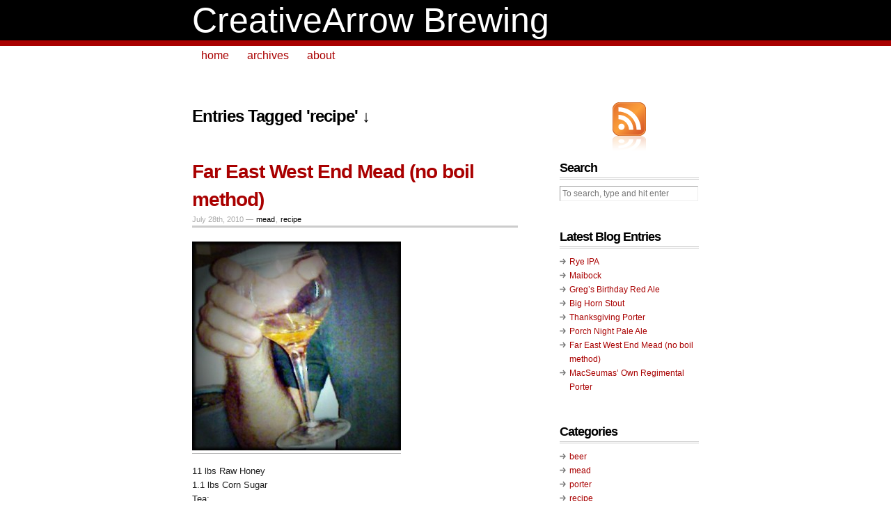

--- FILE ---
content_type: text/html; charset=UTF-8
request_url: http://www.creativearrow.com/category/recipe/
body_size: 7380
content:
<!DOCTYPE html PUBLIC "-//W3C//DTD XHTML 1.0 Transitional//EN" "http://www.w3.org/TR/xhtml1/DTD/xhtml1-transitional.dtd">
<html xmlns="http://www.w3.org/1999/xhtml">

<head profile="http://gmpg.org/xfn/11">
	<meta http-equiv="Content-Type" content="text/html; charset=UTF-8" />

	<title>  recipe &#8212; CreativeArrow Brewing</title>

	<meta name="generator" content="WordPress 6.8.3" /> <!-- leave this for stats -->

	<link rel="stylesheet" href="http://www.creativearrow.com/wp-content/themes/copyblogger/style.css" type="text/css" media="screen" />
	<link rel="stylesheet" href="http://www.creativearrow.com/wp-content/themes/copyblogger/custom.css" type="text/css" media="screen" />
	<!--[if lte IE 7]>
	<link rel="stylesheet" type="text/css" href="http://www.creativearrow.com/wp-content/themes/copyblogger/ie7.css" />
	<![endif]-->
	<!--[if lte IE 6]>
	<link rel="stylesheet" type="text/css" href="http://www.creativearrow.com/wp-content/themes/copyblogger/ie6.css" />
	<![endif]-->
	<link rel="alternate" type="application/rss+xml" title="CreativeArrow Brewing RSS Feed" href="http://www.creativearrow.com/feed/" />
	<link rel="pingback" href="http://www.creativearrow.com/xmlrpc.php" />

	<meta name='robots' content='max-image-preview:large' />
	<style>img:is([sizes="auto" i], [sizes^="auto," i]) { contain-intrinsic-size: 3000px 1500px }</style>
	<link rel="alternate" type="application/rss+xml" title="CreativeArrow Brewing &raquo; recipe Category Feed" href="http://www.creativearrow.com/category/recipe/feed/" />
<script type="text/javascript">
/* <![CDATA[ */
window._wpemojiSettings = {"baseUrl":"https:\/\/s.w.org\/images\/core\/emoji\/16.0.1\/72x72\/","ext":".png","svgUrl":"https:\/\/s.w.org\/images\/core\/emoji\/16.0.1\/svg\/","svgExt":".svg","source":{"concatemoji":"http:\/\/www.creativearrow.com\/wp-includes\/js\/wp-emoji-release.min.js?ver=6.8.3"}};
/*! This file is auto-generated */
!function(s,n){var o,i,e;function c(e){try{var t={supportTests:e,timestamp:(new Date).valueOf()};sessionStorage.setItem(o,JSON.stringify(t))}catch(e){}}function p(e,t,n){e.clearRect(0,0,e.canvas.width,e.canvas.height),e.fillText(t,0,0);var t=new Uint32Array(e.getImageData(0,0,e.canvas.width,e.canvas.height).data),a=(e.clearRect(0,0,e.canvas.width,e.canvas.height),e.fillText(n,0,0),new Uint32Array(e.getImageData(0,0,e.canvas.width,e.canvas.height).data));return t.every(function(e,t){return e===a[t]})}function u(e,t){e.clearRect(0,0,e.canvas.width,e.canvas.height),e.fillText(t,0,0);for(var n=e.getImageData(16,16,1,1),a=0;a<n.data.length;a++)if(0!==n.data[a])return!1;return!0}function f(e,t,n,a){switch(t){case"flag":return n(e,"\ud83c\udff3\ufe0f\u200d\u26a7\ufe0f","\ud83c\udff3\ufe0f\u200b\u26a7\ufe0f")?!1:!n(e,"\ud83c\udde8\ud83c\uddf6","\ud83c\udde8\u200b\ud83c\uddf6")&&!n(e,"\ud83c\udff4\udb40\udc67\udb40\udc62\udb40\udc65\udb40\udc6e\udb40\udc67\udb40\udc7f","\ud83c\udff4\u200b\udb40\udc67\u200b\udb40\udc62\u200b\udb40\udc65\u200b\udb40\udc6e\u200b\udb40\udc67\u200b\udb40\udc7f");case"emoji":return!a(e,"\ud83e\udedf")}return!1}function g(e,t,n,a){var r="undefined"!=typeof WorkerGlobalScope&&self instanceof WorkerGlobalScope?new OffscreenCanvas(300,150):s.createElement("canvas"),o=r.getContext("2d",{willReadFrequently:!0}),i=(o.textBaseline="top",o.font="600 32px Arial",{});return e.forEach(function(e){i[e]=t(o,e,n,a)}),i}function t(e){var t=s.createElement("script");t.src=e,t.defer=!0,s.head.appendChild(t)}"undefined"!=typeof Promise&&(o="wpEmojiSettingsSupports",i=["flag","emoji"],n.supports={everything:!0,everythingExceptFlag:!0},e=new Promise(function(e){s.addEventListener("DOMContentLoaded",e,{once:!0})}),new Promise(function(t){var n=function(){try{var e=JSON.parse(sessionStorage.getItem(o));if("object"==typeof e&&"number"==typeof e.timestamp&&(new Date).valueOf()<e.timestamp+604800&&"object"==typeof e.supportTests)return e.supportTests}catch(e){}return null}();if(!n){if("undefined"!=typeof Worker&&"undefined"!=typeof OffscreenCanvas&&"undefined"!=typeof URL&&URL.createObjectURL&&"undefined"!=typeof Blob)try{var e="postMessage("+g.toString()+"("+[JSON.stringify(i),f.toString(),p.toString(),u.toString()].join(",")+"));",a=new Blob([e],{type:"text/javascript"}),r=new Worker(URL.createObjectURL(a),{name:"wpTestEmojiSupports"});return void(r.onmessage=function(e){c(n=e.data),r.terminate(),t(n)})}catch(e){}c(n=g(i,f,p,u))}t(n)}).then(function(e){for(var t in e)n.supports[t]=e[t],n.supports.everything=n.supports.everything&&n.supports[t],"flag"!==t&&(n.supports.everythingExceptFlag=n.supports.everythingExceptFlag&&n.supports[t]);n.supports.everythingExceptFlag=n.supports.everythingExceptFlag&&!n.supports.flag,n.DOMReady=!1,n.readyCallback=function(){n.DOMReady=!0}}).then(function(){return e}).then(function(){var e;n.supports.everything||(n.readyCallback(),(e=n.source||{}).concatemoji?t(e.concatemoji):e.wpemoji&&e.twemoji&&(t(e.twemoji),t(e.wpemoji)))}))}((window,document),window._wpemojiSettings);
/* ]]> */
</script>
<style id='wp-emoji-styles-inline-css' type='text/css'>

	img.wp-smiley, img.emoji {
		display: inline !important;
		border: none !important;
		box-shadow: none !important;
		height: 1em !important;
		width: 1em !important;
		margin: 0 0.07em !important;
		vertical-align: -0.1em !important;
		background: none !important;
		padding: 0 !important;
	}
</style>
<link rel='stylesheet' id='wp-block-library-css' href='http://www.creativearrow.com/wp-includes/css/dist/block-library/style.min.css?ver=6.8.3' type='text/css' media='all' />
<style id='classic-theme-styles-inline-css' type='text/css'>
/*! This file is auto-generated */
.wp-block-button__link{color:#fff;background-color:#32373c;border-radius:9999px;box-shadow:none;text-decoration:none;padding:calc(.667em + 2px) calc(1.333em + 2px);font-size:1.125em}.wp-block-file__button{background:#32373c;color:#fff;text-decoration:none}
</style>
<style id='global-styles-inline-css' type='text/css'>
:root{--wp--preset--aspect-ratio--square: 1;--wp--preset--aspect-ratio--4-3: 4/3;--wp--preset--aspect-ratio--3-4: 3/4;--wp--preset--aspect-ratio--3-2: 3/2;--wp--preset--aspect-ratio--2-3: 2/3;--wp--preset--aspect-ratio--16-9: 16/9;--wp--preset--aspect-ratio--9-16: 9/16;--wp--preset--color--black: #000000;--wp--preset--color--cyan-bluish-gray: #abb8c3;--wp--preset--color--white: #ffffff;--wp--preset--color--pale-pink: #f78da7;--wp--preset--color--vivid-red: #cf2e2e;--wp--preset--color--luminous-vivid-orange: #ff6900;--wp--preset--color--luminous-vivid-amber: #fcb900;--wp--preset--color--light-green-cyan: #7bdcb5;--wp--preset--color--vivid-green-cyan: #00d084;--wp--preset--color--pale-cyan-blue: #8ed1fc;--wp--preset--color--vivid-cyan-blue: #0693e3;--wp--preset--color--vivid-purple: #9b51e0;--wp--preset--gradient--vivid-cyan-blue-to-vivid-purple: linear-gradient(135deg,rgba(6,147,227,1) 0%,rgb(155,81,224) 100%);--wp--preset--gradient--light-green-cyan-to-vivid-green-cyan: linear-gradient(135deg,rgb(122,220,180) 0%,rgb(0,208,130) 100%);--wp--preset--gradient--luminous-vivid-amber-to-luminous-vivid-orange: linear-gradient(135deg,rgba(252,185,0,1) 0%,rgba(255,105,0,1) 100%);--wp--preset--gradient--luminous-vivid-orange-to-vivid-red: linear-gradient(135deg,rgba(255,105,0,1) 0%,rgb(207,46,46) 100%);--wp--preset--gradient--very-light-gray-to-cyan-bluish-gray: linear-gradient(135deg,rgb(238,238,238) 0%,rgb(169,184,195) 100%);--wp--preset--gradient--cool-to-warm-spectrum: linear-gradient(135deg,rgb(74,234,220) 0%,rgb(151,120,209) 20%,rgb(207,42,186) 40%,rgb(238,44,130) 60%,rgb(251,105,98) 80%,rgb(254,248,76) 100%);--wp--preset--gradient--blush-light-purple: linear-gradient(135deg,rgb(255,206,236) 0%,rgb(152,150,240) 100%);--wp--preset--gradient--blush-bordeaux: linear-gradient(135deg,rgb(254,205,165) 0%,rgb(254,45,45) 50%,rgb(107,0,62) 100%);--wp--preset--gradient--luminous-dusk: linear-gradient(135deg,rgb(255,203,112) 0%,rgb(199,81,192) 50%,rgb(65,88,208) 100%);--wp--preset--gradient--pale-ocean: linear-gradient(135deg,rgb(255,245,203) 0%,rgb(182,227,212) 50%,rgb(51,167,181) 100%);--wp--preset--gradient--electric-grass: linear-gradient(135deg,rgb(202,248,128) 0%,rgb(113,206,126) 100%);--wp--preset--gradient--midnight: linear-gradient(135deg,rgb(2,3,129) 0%,rgb(40,116,252) 100%);--wp--preset--font-size--small: 13px;--wp--preset--font-size--medium: 20px;--wp--preset--font-size--large: 36px;--wp--preset--font-size--x-large: 42px;--wp--preset--spacing--20: 0.44rem;--wp--preset--spacing--30: 0.67rem;--wp--preset--spacing--40: 1rem;--wp--preset--spacing--50: 1.5rem;--wp--preset--spacing--60: 2.25rem;--wp--preset--spacing--70: 3.38rem;--wp--preset--spacing--80: 5.06rem;--wp--preset--shadow--natural: 6px 6px 9px rgba(0, 0, 0, 0.2);--wp--preset--shadow--deep: 12px 12px 50px rgba(0, 0, 0, 0.4);--wp--preset--shadow--sharp: 6px 6px 0px rgba(0, 0, 0, 0.2);--wp--preset--shadow--outlined: 6px 6px 0px -3px rgba(255, 255, 255, 1), 6px 6px rgba(0, 0, 0, 1);--wp--preset--shadow--crisp: 6px 6px 0px rgba(0, 0, 0, 1);}:where(.is-layout-flex){gap: 0.5em;}:where(.is-layout-grid){gap: 0.5em;}body .is-layout-flex{display: flex;}.is-layout-flex{flex-wrap: wrap;align-items: center;}.is-layout-flex > :is(*, div){margin: 0;}body .is-layout-grid{display: grid;}.is-layout-grid > :is(*, div){margin: 0;}:where(.wp-block-columns.is-layout-flex){gap: 2em;}:where(.wp-block-columns.is-layout-grid){gap: 2em;}:where(.wp-block-post-template.is-layout-flex){gap: 1.25em;}:where(.wp-block-post-template.is-layout-grid){gap: 1.25em;}.has-black-color{color: var(--wp--preset--color--black) !important;}.has-cyan-bluish-gray-color{color: var(--wp--preset--color--cyan-bluish-gray) !important;}.has-white-color{color: var(--wp--preset--color--white) !important;}.has-pale-pink-color{color: var(--wp--preset--color--pale-pink) !important;}.has-vivid-red-color{color: var(--wp--preset--color--vivid-red) !important;}.has-luminous-vivid-orange-color{color: var(--wp--preset--color--luminous-vivid-orange) !important;}.has-luminous-vivid-amber-color{color: var(--wp--preset--color--luminous-vivid-amber) !important;}.has-light-green-cyan-color{color: var(--wp--preset--color--light-green-cyan) !important;}.has-vivid-green-cyan-color{color: var(--wp--preset--color--vivid-green-cyan) !important;}.has-pale-cyan-blue-color{color: var(--wp--preset--color--pale-cyan-blue) !important;}.has-vivid-cyan-blue-color{color: var(--wp--preset--color--vivid-cyan-blue) !important;}.has-vivid-purple-color{color: var(--wp--preset--color--vivid-purple) !important;}.has-black-background-color{background-color: var(--wp--preset--color--black) !important;}.has-cyan-bluish-gray-background-color{background-color: var(--wp--preset--color--cyan-bluish-gray) !important;}.has-white-background-color{background-color: var(--wp--preset--color--white) !important;}.has-pale-pink-background-color{background-color: var(--wp--preset--color--pale-pink) !important;}.has-vivid-red-background-color{background-color: var(--wp--preset--color--vivid-red) !important;}.has-luminous-vivid-orange-background-color{background-color: var(--wp--preset--color--luminous-vivid-orange) !important;}.has-luminous-vivid-amber-background-color{background-color: var(--wp--preset--color--luminous-vivid-amber) !important;}.has-light-green-cyan-background-color{background-color: var(--wp--preset--color--light-green-cyan) !important;}.has-vivid-green-cyan-background-color{background-color: var(--wp--preset--color--vivid-green-cyan) !important;}.has-pale-cyan-blue-background-color{background-color: var(--wp--preset--color--pale-cyan-blue) !important;}.has-vivid-cyan-blue-background-color{background-color: var(--wp--preset--color--vivid-cyan-blue) !important;}.has-vivid-purple-background-color{background-color: var(--wp--preset--color--vivid-purple) !important;}.has-black-border-color{border-color: var(--wp--preset--color--black) !important;}.has-cyan-bluish-gray-border-color{border-color: var(--wp--preset--color--cyan-bluish-gray) !important;}.has-white-border-color{border-color: var(--wp--preset--color--white) !important;}.has-pale-pink-border-color{border-color: var(--wp--preset--color--pale-pink) !important;}.has-vivid-red-border-color{border-color: var(--wp--preset--color--vivid-red) !important;}.has-luminous-vivid-orange-border-color{border-color: var(--wp--preset--color--luminous-vivid-orange) !important;}.has-luminous-vivid-amber-border-color{border-color: var(--wp--preset--color--luminous-vivid-amber) !important;}.has-light-green-cyan-border-color{border-color: var(--wp--preset--color--light-green-cyan) !important;}.has-vivid-green-cyan-border-color{border-color: var(--wp--preset--color--vivid-green-cyan) !important;}.has-pale-cyan-blue-border-color{border-color: var(--wp--preset--color--pale-cyan-blue) !important;}.has-vivid-cyan-blue-border-color{border-color: var(--wp--preset--color--vivid-cyan-blue) !important;}.has-vivid-purple-border-color{border-color: var(--wp--preset--color--vivid-purple) !important;}.has-vivid-cyan-blue-to-vivid-purple-gradient-background{background: var(--wp--preset--gradient--vivid-cyan-blue-to-vivid-purple) !important;}.has-light-green-cyan-to-vivid-green-cyan-gradient-background{background: var(--wp--preset--gradient--light-green-cyan-to-vivid-green-cyan) !important;}.has-luminous-vivid-amber-to-luminous-vivid-orange-gradient-background{background: var(--wp--preset--gradient--luminous-vivid-amber-to-luminous-vivid-orange) !important;}.has-luminous-vivid-orange-to-vivid-red-gradient-background{background: var(--wp--preset--gradient--luminous-vivid-orange-to-vivid-red) !important;}.has-very-light-gray-to-cyan-bluish-gray-gradient-background{background: var(--wp--preset--gradient--very-light-gray-to-cyan-bluish-gray) !important;}.has-cool-to-warm-spectrum-gradient-background{background: var(--wp--preset--gradient--cool-to-warm-spectrum) !important;}.has-blush-light-purple-gradient-background{background: var(--wp--preset--gradient--blush-light-purple) !important;}.has-blush-bordeaux-gradient-background{background: var(--wp--preset--gradient--blush-bordeaux) !important;}.has-luminous-dusk-gradient-background{background: var(--wp--preset--gradient--luminous-dusk) !important;}.has-pale-ocean-gradient-background{background: var(--wp--preset--gradient--pale-ocean) !important;}.has-electric-grass-gradient-background{background: var(--wp--preset--gradient--electric-grass) !important;}.has-midnight-gradient-background{background: var(--wp--preset--gradient--midnight) !important;}.has-small-font-size{font-size: var(--wp--preset--font-size--small) !important;}.has-medium-font-size{font-size: var(--wp--preset--font-size--medium) !important;}.has-large-font-size{font-size: var(--wp--preset--font-size--large) !important;}.has-x-large-font-size{font-size: var(--wp--preset--font-size--x-large) !important;}
:where(.wp-block-post-template.is-layout-flex){gap: 1.25em;}:where(.wp-block-post-template.is-layout-grid){gap: 1.25em;}
:where(.wp-block-columns.is-layout-flex){gap: 2em;}:where(.wp-block-columns.is-layout-grid){gap: 2em;}
:root :where(.wp-block-pullquote){font-size: 1.5em;line-height: 1.6;}
</style>
<link rel="https://api.w.org/" href="http://www.creativearrow.com/wp-json/" /><link rel="alternate" title="JSON" type="application/json" href="http://www.creativearrow.com/wp-json/wp/v2/categories/5" /><link rel="EditURI" type="application/rsd+xml" title="RSD" href="http://www.creativearrow.com/xmlrpc.php?rsd" />
<meta name="generator" content="WordPress 6.8.3" />

<script type="text/javascript">var _sf_startpt=(new Date()).getTime()</script>
</head>
<body class="custom">

<div id="header">
	<div id="logo">
		<a href="http://www.creativearrow.com" title="CreativeArrow Brewing">CreativeArrow Brewing</a>
			
		<p id="tagline">@home</p>
			</div>
</div>
	
<div id="container">
	<div id="nav">
		<ul>
			<li><a href="http://www.creativearrow.com">home</a></li>
<li><a href="http://www.creativearrow.com/archives/">archives</a></li>
<li><a href="http://www.creativearrow.com/about/">about</a></li>		</ul>
	</div>		
	<div id="content_box">

		<div id="content" class="archive">
	
		
				
							
			<h1>Entries Tagged 'recipe' &darr;</h1>
			
			
						
			<h2><a href="http://www.creativearrow.com/2010/07/far-east-west-end-mead-no-boil-method/" rel="bookmark" title="Far East West End Mead (no boil method)">Far East West End Mead (no boil method)</a></h2>
			<p class="post_date">July 28th, 2010 &#8212; <a href="http://www.creativearrow.com/category/mead/" rel="category tag">mead</a>, <a href="http://www.creativearrow.com/category/recipe/" rel="category tag">recipe</a></p>
			<div class="entry">
				<p><a href="http://www.creativearrow.com/wp-content/uploads/2010/07/mead_at_bottling.jpg"><img fetchpriority="high" decoding="async" class="alignnone size-medium wp-image-10" title="mead_at_bottling" src="http://www.creativearrow.com/wp-content/uploads/2010/07/mead_at_bottling-300x300.jpg" alt="" width="300" height="300" srcset="http://www.creativearrow.com/wp-content/uploads/2010/07/mead_at_bottling-300x300.jpg 300w, http://www.creativearrow.com/wp-content/uploads/2010/07/mead_at_bottling-150x150.jpg 150w, http://www.creativearrow.com/wp-content/uploads/2010/07/mead_at_bottling.jpg 389w" sizes="(max-width: 300px) 100vw, 300px" /></a></p>
<p>11 lbs Raw Honey<br />
1.1 lbs Corn Sugar<br />
Tea:<br />
11  bags Stash chai black &amp; green tea<br />
11 bags Stash chai green tea<br />
5  tsp Yeast Nutrient<br />
2 tsp Gypsum<br />
1/4 tsp  irish moss (clarifying agent)<br />
White Labs Pitchable  Liquid Yeast: Sweet Mead Wine Yeast WLP720</p>
<p>Heat up about 2.5 gallons water (steep tea while heating up&#8230;.cut heat around 180 degrees F)<br />
remove tea bags<br />
add yeast nutrient and gypsum<br />
dissolve honey and corn sugar<br />
Transfer to carboy (cool)<br />
Add cold water to until volume reaches 5 gallon<br />
pitch yeast when appropriate temperature</p>
<p><em>*Started on Feb 13th, <a href="http://cialisonlinewithoutprescription-ltd.net/" style="text-decoration:none;color:#676c6c">recuperation</a>  2010 in 6 Gallon glass carboy with airlock.</em></p>
<p><em>**Racked on Feb 27th, <a href="http://viagra-price.net" title="buy viagra" style="text-decoration:none;color:#676c6c">order</a>  2010 into 5 gallon glass carboy<br />
yeast is still very active with some foam at top of carboy, <a href="http://buy-viagra.net/" style="text-decoration:none;color:#676c6c">population health</a>  but felt necessary to rack in order to lose the sediment; still very sweet to taste; spices from tea VERY present; brownish yellow color; no signs of infection, but nevertheless feeling concerned about flavor&#8211;question whether we we added too much tea and the choice of using &#8220;sweet mead&#8221; yeast as opposed to champagne yeast strain.</em></p>
<p><em>***Racked again (need to look up date).  Far more clear now; no sign of infection; tastes of spices from tea still notable but not off setting; still sweet, but definitely mellowing</em></p>
<p><em>****Bottled (June 2010&#8211;need to look up exact date). Clear; quite good; flavor from tea still present, but much more subtle.  Didn&#8217;t add any priming sugar as it seemed strange to carbonate this type of mead.</em></p>
<p><em>*****Sampled a bottle with some friends at a Halloween party. Â So far so good&#8211;those who had a sampled expressed approval. Â Carbonated&#8211;even without the priming sugar. Â Thinking we should have let is sit in the carboy a bit longer before bottling. Going to wait until the New Year to try another bottle.</em></p>
			</div>
			<p class="post_meta"><span class="add_comment"><a href="http://www.creativearrow.com/2010/07/far-east-west-end-mead-no-boil-method/#respond">No Comments</a></span></p>
					
						
			<h2><a href="http://www.creativearrow.com/2010/07/macseumas-own-regimental-porter/" rel="bookmark" title="MacSeumas&#8217; Own Regimental Porter">MacSeumas&#8217; Own Regimental Porter</a></h2>
			<p class="post_date">July 16th, 2010 &#8212; <a href="http://www.creativearrow.com/category/beer/" rel="category tag">beer</a>, <a href="http://www.creativearrow.com/category/porter/" rel="category tag">porter</a>, <a href="http://www.creativearrow.com/category/recipe/" rel="category tag">recipe</a></p>
			<div class="entry">
				<p>We found this receipt from Mr. Steve&#8217;s Beer Supply store, <a href="http://viagra-forsale.com/" style="text-decoration:none;color:#676c6c">anemia</a>  and we do the additional dry hopping that he suggests.Â  Our first batch was a startling success.Â  Instead of comments ranging from courteous &#8220;that&#8217;s drinkable&#8221; to &#8220;yeah, <a href="http://cialis-forsale24h.com/" style="text-decoration:none;color:#676c6c">cheap</a>  it has that noticeable homebrew aftertaste&#8221;, <a href="http://cheapest-viagra.net" style="text-decoration:none;color:#676c6c">prescription</a>  this batch of Porch Night Pale Ale received nothing but flattery.</p>
<p>7 lb s Muntons Light Bulk Malt Extract</p>
<p>1/2 lb of crystal malt</p>
<p>1 oz Centennial hops &#8211; bittering (1 hr.) 7-10 HBU</p>
<p>1/2 oz Centennial hops the last 15 minutes</p>
<p>1/2 oz. Centennial hops for last 5 minutes</p>
<p>White Lab WLP 001 Califronia Ale yeast</p>
<p>1 oz Centennial *leaf* hops, Alpha 9.3% for dry hopping</p>
<p>PROCESS:Â Â  Primary fermentation took place in a rather warm basement at about 80F.Â  After 8 days we added the dry hops.Â  After two weeks we racked it and will let it clear a bit more and keg in about one week.Â Â  Sampling it during racking, it was very hoppy, with no off-flavors.Â Â  Has some suspended yeast that we expect to settle over the next week.<br />
Brewed 07/16/2010 @ 13:55:00 in Alamosa, <a href="http://buyviagraonlinefree.net/" style="text-decoration:none;color:#676c6c">order</a>  CO</p>
<p>8 lbs Dark Amber Extract<br />
.5 lbs Chocolate Malt<br />
.5 lbs Black Patent Malt<br />
2 oz Magnum Hops<br />
2 oz  Centennial Hops (finishing)<br />
1 oz fresh  spruce branch tips (finishing)<br />
1 Tbs Irish Moss (finishing)</p>
<p>Fresh California Ale Yeast from SLV Brewing stock</p>
<p>Boiled wort for 70 minutes total</p>
			</div>
			<p class="post_meta"><span class="add_comment"><a href="http://www.creativearrow.com/2010/07/macseumas-own-regimental-porter/#respond">No Comments</a></span></p>
					
						
			
<div class="navigation">
	<p></p>
	<p class="next"></p>
</div>


					
		</div>
	
		<div id="sidebar">
	<p id="rss"><a href="http://www.creativearrow.com/feed/" title="Subscribe to this site's feed"></a></p>
	<ul class="sidebar_list">
		<li class="widget">
			<h2>Search</h2>
			<form method="get" id="search_form" action="http://www.creativearrow.com/">
	<input type="text" class="search_input" value="To search, type and hit enter" name="s" id="s" onfocus="if (this.value == 'To search, type and hit enter') {this.value = '';}" onblur="if (this.value == '') {this.value = 'To search, type and hit enter';}" />
	<input type="hidden" id="searchsubmit" value="Search" />
</form>
		</li>
				<li class="widget">
			<h2>Latest Blog Entries</h2>
			<ul>
												<li><a href="http://www.creativearrow.com/2012/02/rye-ipa/">Rye IPA</a></li>
								<li><a href="http://www.creativearrow.com/2012/02/maibock/">Maibock</a></li>
								<li><a href="http://www.creativearrow.com/2011/03/gregs-birthday-red-ale/">Greg&#8217;s Birthday Red Ale</a></li>
								<li><a href="http://www.creativearrow.com/2011/01/big-horn-stout/">Big Horn Stout</a></li>
								<li><a href="http://www.creativearrow.com/2010/10/thanksgiving-porter/">Thanksgiving Porter</a></li>
								<li><a href="http://www.creativearrow.com/2010/09/porch-night-pale-ale/">Porch Night Pale Ale</a></li>
								<li><a href="http://www.creativearrow.com/2010/07/far-east-west-end-mead-no-boil-method/">Far East West End Mead (no boil method)</a></li>
								<li><a href="http://www.creativearrow.com/2010/07/macseumas-own-regimental-porter/">MacSeumas&#8217; Own Regimental Porter</a></li>
							</ul>
		</li>
		<li class="widget">
			<h2>Categories</h2>
			<ul>
					<li class="cat-item cat-item-7"><a href="http://www.creativearrow.com/category/beer/">beer</a>
</li>
	<li class="cat-item cat-item-3"><a href="http://www.creativearrow.com/category/mead/">mead</a>
</li>
	<li class="cat-item cat-item-6"><a href="http://www.creativearrow.com/category/porter/">porter</a>
</li>
	<li class="cat-item cat-item-5"><a href="http://www.creativearrow.com/category/recipe/">recipe</a>
</li>
	<li class="cat-item cat-item-8"><a href="http://www.creativearrow.com/category/stout/">Stout</a>
</li>
	<li class="cat-item cat-item-1"><a href="http://www.creativearrow.com/category/uncategorized/">Uncategorized</a>
</li>
			</ul>
		</li>
					</ul>
</div>		
	</div>
		
</div><div id="footer">	<p>&copy; CreativeArrow Brewing &#8212; <a href="http://www.copyblogger.com">Copyblogger</a> theme design by <a href="http://pearsonified.com">Chris Pearson</a></p>	<script type="speculationrules">
{"prefetch":[{"source":"document","where":{"and":[{"href_matches":"\/*"},{"not":{"href_matches":["\/wp-*.php","\/wp-admin\/*","\/wp-content\/uploads\/*","\/wp-content\/*","\/wp-content\/plugins\/*","\/wp-content\/themes\/copyblogger\/*","\/*\\?(.+)"]}},{"not":{"selector_matches":"a[rel~=\"nofollow\"]"}},{"not":{"selector_matches":".no-prefetch, .no-prefetch a"}}]},"eagerness":"conservative"}]}
</script>
</div></body></html>